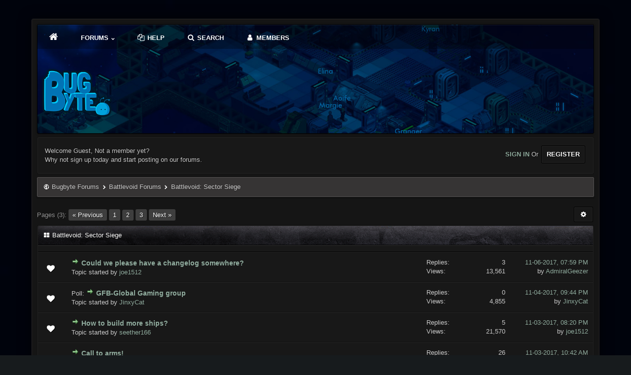

--- FILE ---
content_type: text/html; charset=UTF-8
request_url: https://bugbyte.fi/forums/forumdisplay.php?fid=12&page=2
body_size: 8783
content:
<!DOCTYPE html PUBLIC "-//W3C//DTD XHTML 1.0 Transitional//EN" "http://www.w3.org/TR/xhtml1/DTD/xhtml1-transitional.dtd"><!-- start: forumdisplay -->
<html xml:lang="en" lang="en" xmlns="http://www.w3.org/1999/xhtml">
<head>
<title>Bugbyte Forums - Battlevoid: Sector Siege </title>
<!-- start: headerinclude -->
<link rel="stylesheet" href="https://cdnjs.cloudflare.com/ajax/libs/animate.css/3.4.0/animate.min.css">
<link href='//fonts.googleapis.com/css?family=PT+Sans:400,400italic,700,700italic' rel='stylesheet' type='text/css'>
<link href='//fonts.googleapis.com/css?family=Roboto+Condensed:300italic,400italic,700italic,400,300,700' rel='stylesheet' type='text/css' />
<link rel="alternate" type="application/rss+xml" title="Latest Threads (RSS 2.0)" href="https://bugbyte.fi/forums/syndication.php" />
<link rel="alternate" type="application/atom+xml" title="Latest Threads (Atom 1.0)" href="https://bugbyte.fi/forums/syndication.php?type=atom1.0" /> 

<meta name="viewport" content="width=device-width,initial-scale=1.0" />
<meta http-equiv="Content-Type" content="text/html; charset=UTF-8" />
<meta http-equiv="Content-Script-Type" content="text/javascript" />

<script type="text/javascript" src="https://bugbyte.fi/forums/jscripts/jquery.js?ver=1821"></script>
<script type="text/javascript" src="jscripts/theme-effects.js"></script>
<script type="text/javascript" src="https://bugbyte.fi/forums/jscripts/jquery.plugins.min.js?ver=1821"></script>
<script type="text/javascript" src="https://bugbyte.fi/forums/jscripts/general.js?ver=1821"></script>
<script type="text/javascript" src="images/revo/bootstrap.min.js"></script>
<script src="images/revo/main.js" type="text/javascript"></script>
<script src="https://use.fontawesome.com/e1a6fa50c6.js"></script>
<script src="https://cdnjs.cloudflare.com/ajax/libs/wow/1.1.2/wow.min.js"></script>
<script> new WOW().init(); </script>

<link type="text/css" rel="stylesheet" href="https://bugbyte.fi/forums/cache/themes/theme6/star_ratings.css" />
<link type="text/css" rel="stylesheet" href="https://bugbyte.fi/forums/cache/themes/theme6/thread_status.css" />
<link type="text/css" rel="stylesheet" href="https://bugbyte.fi/forums/cache/themes/theme6/css3.css" />
<link type="text/css" rel="stylesheet" href="https://bugbyte.fi/forums/cache/themes/theme6/nav.css" />
<link type="text/css" rel="stylesheet" href="https://bugbyte.fi/forums/cache/themes/theme6/mediaqueries.css" />
<link type="text/css" rel="stylesheet" href="https://bugbyte.fi/forums/cache/themes/theme6/modernwood.css" />
<link type="text/css" rel="stylesheet" href="https://bugbyte.fi/forums/css.php?stylesheet%5B0%5D=80&stylesheet%5B1%5D=83&stylesheet%5B2%5D=85&stylesheet%5B3%5D=92" />


<script type="text/javascript">
$(document).ready(function() {
//create a default avatar for those without one.
if($('.header_avatar img', this).attr('src') == ''){
$('.header_avatar img').attr('src', "images/revo/default_avatar.png");
}
});
</script>	

<script type="text/javascript">
jQuery(document).ready(function() {
    var offset = 100;
    var duration = 250;
    jQuery(window).scroll(function() {
        if (jQuery(this).scrollTop() > offset) {
            jQuery(".topforum").fadeIn(duration);
        } else {
            jQuery(".topforum").fadeOut(duration);
        	}
    });
    
    jQuery('.topforum').click(function(event) {
        event.preventDefault();
        jQuery('html, body').animate({scrollTop: 0}, 600);
        	return false;
    	})
});
</script>

<script type="text/javascript">
<!--
	lang.unknown_error = "An unknown error has occurred.";

	lang.select2_match = "One result is available, press enter to select it.";
	lang.select2_matches = "{1} results are available, use up and down arrow keys to navigate.";
	lang.select2_nomatches = "No matches found";
	lang.select2_inputtooshort_single = "Please enter one or more character";
	lang.select2_inputtooshort_plural = "Please enter {1} or more characters";
	lang.select2_inputtoolong_single = "Please delete one character";
	lang.select2_inputtoolong_plural = "Please delete {1} characters";
	lang.select2_selectiontoobig_single = "You can only select one item";
	lang.select2_selectiontoobig_plural = "You can only select {1} items";
	lang.select2_loadmore = "Loading more results&hellip;";
	lang.select2_searching = "Searching&hellip;";

	var templates = {
		modal: '<div class=\"modal\">\
	<div style=\"overflow-y: auto; max-height: 400px;\">\
		<table border=\"0\" cellspacing=\"0\" cellpadding=\"5\" class=\"tborder\">\
			<tr>\
				<td class=\"thead\" colspan=\"2\"><strong>__message__</strong></td>\
			</tr>\
			<tr>\
				<td colspan=\"2\" class=\"trow1\">\
				<div style=\"text-align: center\" class=\"modal_buttons\">__buttons__</div></td>\
			</tr>\
		</table>\
	</div>\
</div>',
		modal_button: '<input type=\"submit\" class=\"button\" value=\"__title__\"/>&nbsp;'
	};

	var cookieDomain = ".bugbyte.fi";
	var cookiePath = "/forums/";
	var cookiePrefix = "";
	var cookieSecureFlag = "0";
	var deleteevent_confirm = "Are you sure you want to delete this event?";
	var removeattach_confirm = "Are you sure you want to remove the selected attachment from this post?";
	var loading_text = 'Loading. <br />Please Wait&hellip;';
	var saving_changes = 'Saving changes&hellip;';
	var use_xmlhttprequest = "1";
	var my_post_key = "a8e14f99dcf0a376bd9f74e00fedd8a1";
	var rootpath = "http://bugbyte.fi/forums";
	var imagepath = "http://bugbyte.fi/forums/images/revo";
  	var yes_confirm = "Yes";
	var no_confirm = "No";
	var MyBBEditor = null;
	var spinner_image = "http://bugbyte.fi/forums/images/revo/spinner.gif";
	var spinner = "<img src='" + spinner_image +"' alt='' />";
	var modal_zindex = 9999;
// -->
</script>
<!-- end: headerinclude -->
<!-- start: forumdisplay_rssdiscovery -->
<link rel="alternate" type="application/rss+xml" title="Latest Threads in Battlevoid: Sector Siege (RSS 2.0)" href="https://bugbyte.fi/forums/syndication.php?fid=12" />
<link rel="alternate" type="application/atom+xml" title="Latest Threads in Battlevoid: Sector Siege (Atom 1.0)" href="https://bugbyte.fi/forums/syndication.php?type=atom1.0&amp;fid=12" />
<!-- end: forumdisplay_rssdiscovery -->
<script type="text/javascript">
<!--
	lang.no_new_posts = "Forum Contains No New Posts";
	lang.click_mark_read = "Click to mark this forum as read";
	lang.inline_edit_description = "(Click and hold to edit)";
	lang.post_fetch_error = "There was an error fetching the posts.";
// -->
</script>
<!-- jeditable (jquery) -->
<script type="text/javascript" src="https://bugbyte.fi/forums/jscripts/jeditable/jeditable.min.js"></script>
<script type="text/javascript" src="https://bugbyte.fi/forums/jscripts/inline_edit.js?ver=1821"></script>
</head>
<body><script>
  (function(i,s,o,g,r,a,m){i['GoogleAnalyticsObject']=r;i[r]=i[r]||function(){
  (i[r].q=i[r].q||[]).push(arguments)},i[r].l=1*new Date();a=s.createElement(o),
  m=s.getElementsByTagName(o)[0];a.async=1;a.src=g;m.parentNode.insertBefore(a,m)
  })(window,document,'script','//www.google-analytics.com/analytics.js','ga');

  ga('create', 'UA-52249392-3', 'auto');
  ga('send', 'pageview');

</script>
<!-- start: header -->
<link rel="stylesheet" href="https://cdn.jsdelivr.net/npm/fork-awesome@1.1.7/css/fork-awesome.min.css" integrity="sha256-gsmEoJAws/Kd3CjuOQzLie5Q3yshhvmo7YNtBG7aaEY=" crossorigin="anonymous">

<div class="wow fadeInRight box topforum"><i class="fa fa-angle-double-up fa-1x"></i></div>
<br />
<div id="mainwidth">
	
	
	<div class="container">
       <div id="content">  
           <div class="wrapper">

<div class="topbar"> 	
	
	<div id='cssmenu'>
	 <ul>
    <li><a href='portal.php'><span><i style="font-size: 19px;" class="fa fa-home fa-fw"></i></span></a></li>
    <li class=' has-sub'><a href='index.php'><span> FORUMS <i style="font-size: 7px;" class="fa fa-chevron-down fa-fw"></i> </span></a>
      <ul>
            <li class="last"><a href="search.php?action=getnew"><span> New topics</span></a></li>
            <li class="last"><a href="search.php?action=getdaily"><span>Todays topics</span></a></li>
          </ul>       
    </li>
	  <li><a href="misc.php?action=help"><i style="font-size: 14px;" class="fa fa-files-o  fa-fw"></i> HELP</a></li>
    <li><a href='search.php'><span><i style="font-size: 14px;" class="fa fa-search fa-fw"></i> SEARCH</span></a></li>
    <li class='last'><a href='memberlist.php'><span><i style="font-size: 14px;" class="fa fa-user fa-fw"></i> MEMBERS</span></a></li>
	  <!--
	  <li class=' has-sub'><a href='index.php'><span> EXTRA <i style="font-size: 7px;" class="fa fa-chevron-down fa-fw"></i> </span></a>
      <ul>
            <li class="last"><a href="*"><span>Extra 1</span></a></li>
            <li class="last"><a href="*"><span>Extra 2</span></a></li>
            <li class="last"><a href="*"><span>Extra 3</span></a></li>
            <li class="last"><a href="*"><span>Extra 4</span></a></li>
            <li class="last"><a href="*"><span>Extra 4</span></a></li>
          </ul>
    </li>-->
  </ul>		
</div>	
	 <br />
 <table width="100%" cellspacing="0" cellpadding="5" border="0">
             <tr>
                <td valign="bottom"> <br />
		
              <div class="logoindex erb-image-wrapper logo"><a href="https://bugbyte.fi/forums/index.php"><img src="https://bugbyte.fi/forums/images/revo/logo.png" alt="Bugbyte Forums" /></a></div>	
					
         
                              </td>
                                 </tr>
                                   </table>
			                </div>
				<!-- start: header_welcomeblock_guest -->
<table style="color: #ccc; background: #181818; -moz-background-clip: padding; -webkit-background-clip: padding-box; -webkit-box-shadow: inset 0 0 1px 1px #262626; -moz-box-shadow: inset 0 0 1px 1px #262626; box-shadow: inset 0 0 1px 1px #262626; border: #101010 1px solid; -moz-border-radius: 3px; -webkit-border-radius: 3px; border-radius: 3px;  padding: 10px; margin-top: 6px; margin-bottom: 6px;" class="user" width="100%" cellspacing="0" cellpadding="5" border="0">
<tr>
<td valign="middle">
	
<div style="margin-top: 4px;" class="hide navh largetext white float_left">  
Welcome Guest, Not a member yet? <br />
Why not sign up today and start posting on our forums.
</div>
	
<div class="float_right">			
<div class="wow fadeInUp box">
<a href="https://bugbyte.fi/forums/member.php?action=login" onclick="$('#quick_login').modal({ fadeDuration: 250, keepelement: true }); return false;" class="largetext login"><strong> SIGN IN </strong></a> Or

<a class="button" href="https://bugbyte.fi/forums/member.php?action=register" class="register"><strong> REGISTER </strong></a>	
</div>
</div>
	
</td>
</tr>
</table>






<div class="wow fadeInDown box modal" id="quick_login" style="display: none;">
					<form method="post" action="https://bugbyte.fi/forums/member.php">
						<input name="action" type="hidden" value="do_login" />
						<input name="url" type="hidden" value="" />
						<input name="quick_login" type="hidden" value="1" />
						<input name="my_post_key" type="hidden" value="a8e14f99dcf0a376bd9f74e00fedd8a1" />
						<table width="100%" cellspacing="0" cellpadding="5" border="0" class="tborder">
							<tr>
								<td style="padding: 9px  12px;" class="thead" colspan="2"><strong>Login</strong></td>
							</tr>
							<tr>
								<td style="padding: 20px 90px;" class="trow2 remember_me">

									<strong>Username/Email:</strong><br /> 
									
									<p class="field"><input style="margin-left: -1px; padding: 9px  12px;" width="100%" placeholder="Username" name="quick_username" id="quick_login_username" type="text" value="" class="textbox initial_focus" /> <i style="margin-left: -20px;" class="fa fa-user"></i></p>
									
									<br />
									<strong>Password:</strong><br /> 
									
									<p class="field"><input style="margin-left: -1px; padding: 9px  12px;" width="100%" placeholder="Password" name="quick_password" id="quick_login_password" type="password" value="" class="textbox" /><i style="margin-left: -20px;" class="fa fa-lock"></i></p>
									
									<br /> 
									<div align="center">
									<input name="quick_remember" id="quick_login_remember" type="checkbox" value="yes" class="checkbox" checked="checked" />
									<label for="quick_login_remember"><i> Remember me</i> </label>
									<br /> <br /> 
									<a href="https://bugbyte.fi/forums/member.php?action=lostpw" class="button lost_password">Lost Password?</a>
                                    </div>
								</td>
							</tr>
							<tr>
								<td class="trow1" colspan="2">
								<div align="center"><strong><input style="font-weight: bold; padding: 6px  12px;" name="submit" type="submit" class="button" value="Login" /></strong></div>
								</td>
							</tr>
						</table>
					</form>
				</div>
				<script type="text/javascript">
					$("#quick_login input[name='url']").val($(location).attr('href'));
				</script>
<!-- end: header_welcomeblock_guest -->			   
				
				
				
				
				
				
				
				<!-- start: nav -->
<div class="navigation">
<i style="font-size: 12px;" class="fa fa-globe fa-fw"></i> <!-- start: nav_bit -->
<a href="https://bugbyte.fi/forums/index.php">Bugbyte Forums</a><!-- start: nav_sep -->
<i style="font-size: 9px;" class="fa fa-chevron-right fa-fw"></i>
<!-- end: nav_sep -->
<!-- end: nav_bit --><!-- start: nav_bit -->
<a href="forumdisplay.php?fid=4">Battlevoid Forums</a>
<!-- end: nav_bit --> <span class="hide"> <!-- start: nav_sep_active -->
<i style="font-size: 9px;" class="fa fa-chevron-right fa-fw"></i>
<!-- end: nav_sep_active --> <!-- start: nav_bit_active -->
<span class="active">Battlevoid: Sector Siege</span>
<!-- end: nav_bit_active --></span>
</div>
<!-- end: nav -->
				<br />
<!-- end: header -->


<!-- start: forumdisplay_threadlist -->
<div class="float_left"><!-- start: multipage -->
<div class="pagination">
<span class="pages">Pages (3):</span>
<!-- start: multipage_prevpage -->
<a href="forumdisplay.php?fid=12" class="pagination_previous">&laquo; Previous</a>
<!-- end: multipage_prevpage --><!-- start: multipage_page -->
<a href="forumdisplay.php?fid=12" class="pagination_page">1</a>
<!-- end: multipage_page --><!-- start: multipage_page_current -->
 <span class="pagination_current">2</span>
<!-- end: multipage_page_current --><!-- start: multipage_page -->
<a href="forumdisplay.php?fid=12&amp;page=3" class="pagination_page">3</a>
<!-- end: multipage_page --><!-- start: multipage_nextpage -->
<a href="forumdisplay.php?fid=12&amp;page=3" class="pagination_next">Next &raquo;</a>
<!-- end: multipage_nextpage -->
</div>
<!-- end: multipage --></div>
<div class="float_right">
	
<span class="dropdown">
	<a class="button" data-toggle="dropdown" href="#"> <i style="font-size: 13px;" class="fa fa-cog fa-fw"></i></a>
<ul class="dropdown-menu bullet pull-right notification  animated fadeIn" role="menu" aria-labelledby="dLabel">	  
	
<li role="presentation"><a href="misc.php?action=markread&amp;fid=12"><i style="font-size: 12px;" class="fa fa-check fa-fw"></i> Mark all forums read </a></li>
	
<li role="presentation"><a href="usercp2.php?action=addsubscription&amp;type=forum&amp;fid=12&amp;my_post_key=a8e14f99dcf0a376bd9f74e00fedd8a1"> <i style="font-size: 12px;" class="fa fa-bookmark-o fa-fw"></i> Subscribe to this forum </a></li>
 </ul>
	</a>		
</span>	



</div>

<table border="0" colspan="7" cellspacing="0" cellpadding="5" class="tborder2 clear">
	<tr>
		<td class="thead" colspan="7">
		
			<i style="font-size: 12px;" class="fa fa-th-large fa-fw"></i>  <span class="largetext">Battlevoid: Sector Siege</span>
			
		</td>
	</tr>
<tr>
		<td class="tcat" colspan="7">

<span style="margin-right: 4px;" class="smalltext float_right">

</span>
			
	</td>
	</tr>
	
	
	<!-- start: forumdisplay_thread -->
<tr class="inline_row">
	<td align="center" class="trow1 forumdisplay_regular" width="2%"><span class="thread_status newhotfolder" title="New posts. Hot thread."></span></td>
	<td align="center" class="trow1 forumdisplay_regular" width="2%"></td>
	<td class="trow1 forumdisplay_regular tpreview">
		<div>
			   <span> <!-- start: forumdisplay_thread_gotounread -->
<a href="showthread.php?tid=404&amp;action=newpost"><img src="https://bugbyte.fi/forums/images/revo/jump.png" alt="Go to first unread post" title="Go to first unread post" /></a> 
<!-- end: forumdisplay_thread_gotounread -->
				  <span class=" subject_new" id="tid_404">
					  <a style="font-size:14px;" href="showthread.php?tid=404">Could we please have a changelog somewhere?</a>
				    </span> 
				   
	 	  <div class="author smalltext">Topic started by <a href="https://bugbyte.fi/forums/member.php?action=profile&amp;uid=1572">joe1512</a>   <span class="float_right"></span></div>
				   
	   <span class="fdleft float_left">
		 Replies: <a onclick="MyBB.whoPosted(404); return false;">3</a> 
	   </span>  	    
		</div>
	</td>
		
	<td align="left" class="trow1 forumdisplay_regular hide navh" width="1%">		
	 		
	</td>
	
	<td align="left" class="trow1 forumdisplay_regular hide navh" width="16%">
	 <span class="float_left">Replies:</span>   
	   <span class="float_right">
		   <a onclick="MyBB.whoPosted(404); return false;">3</a>
	   </span>    <br />
		<span class="float_left">Views:</span>   <span class="float_right">13,561</span> 
	</td>
	
	<td class="trow1 forumdisplay_regular last_post_thread hide navh" style="white-space: nowrap; text-align: right;" width="15%">
		<span class="lastpost smalltext"><a href="showthread.php?tid=404&amp;action=lastpost">11-06-2017, 07:59 PM </a><br />
		by <a href="https://bugbyte.fi/forums/member.php?action=profile&amp;uid=4">AdmiralGeezer</a></span>
	</td>

</tr>
<!-- end: forumdisplay_thread --><!-- start: forumdisplay_thread -->
<tr class="inline_row">
	<td align="center" class="trow2 forumdisplay_regular" width="2%"><span class="thread_status newhotfolder" title="New posts. Hot thread."></span></td>
	<td align="center" class="trow2 forumdisplay_regular" width="2%"></td>
	<td class="trow2 forumdisplay_regular tpreview">
		<div>
			   <span>Poll: <!-- start: forumdisplay_thread_gotounread -->
<a href="showthread.php?tid=403&amp;action=newpost"><img src="https://bugbyte.fi/forums/images/revo/jump.png" alt="Go to first unread post" title="Go to first unread post" /></a> 
<!-- end: forumdisplay_thread_gotounread -->
				  <span class=" subject_new" id="tid_403">
					  <a style="font-size:14px;" href="showthread.php?tid=403">GFB-Global Gaming group</a>
				    </span> 
				   
	 	  <div class="author smalltext">Topic started by <a href="https://bugbyte.fi/forums/member.php?action=profile&amp;uid=4525">JinxyCat</a>   <span class="float_right"></span></div>
				   
	   <span class="fdleft float_left">
		 Replies: <a onclick="MyBB.whoPosted(403); return false;">0</a> 
	   </span>  	    
		</div>
	</td>
		
	<td align="left" class="trow2 forumdisplay_regular hide navh" width="1%">		
	 		
	</td>
	
	<td align="left" class="trow2 forumdisplay_regular hide navh" width="16%">
	 <span class="float_left">Replies:</span>   
	   <span class="float_right">
		   <a onclick="MyBB.whoPosted(403); return false;">0</a>
	   </span>    <br />
		<span class="float_left">Views:</span>   <span class="float_right">4,855</span> 
	</td>
	
	<td class="trow2 forumdisplay_regular last_post_thread hide navh" style="white-space: nowrap; text-align: right;" width="15%">
		<span class="lastpost smalltext"><a href="showthread.php?tid=403&amp;action=lastpost">11-04-2017, 09:44 PM </a><br />
		by <a href="https://bugbyte.fi/forums/member.php?action=profile&amp;uid=4525">JinxyCat</a></span>
	</td>

</tr>
<!-- end: forumdisplay_thread --><!-- start: forumdisplay_thread -->
<tr class="inline_row">
	<td align="center" class="trow1 forumdisplay_regular" width="2%"><span class="thread_status newhotfolder" title="New posts. Hot thread."></span></td>
	<td align="center" class="trow1 forumdisplay_regular" width="2%"></td>
	<td class="trow1 forumdisplay_regular tpreview">
		<div>
			   <span> <!-- start: forumdisplay_thread_gotounread -->
<a href="showthread.php?tid=377&amp;action=newpost"><img src="https://bugbyte.fi/forums/images/revo/jump.png" alt="Go to first unread post" title="Go to first unread post" /></a> 
<!-- end: forumdisplay_thread_gotounread -->
				  <span class=" subject_new" id="tid_377">
					  <a style="font-size:14px;" href="showthread.php?tid=377">How to build more ships?</a>
				    </span> 
				   
	 	  <div class="author smalltext">Topic started by <a href="https://bugbyte.fi/forums/member.php?action=profile&amp;uid=4497">seether166</a>   <span class="float_right"></span></div>
				   
	   <span class="fdleft float_left">
		 Replies: <a onclick="MyBB.whoPosted(377); return false;">5</a> 
	   </span>  	    
		</div>
	</td>
		
	<td align="left" class="trow1 forumdisplay_regular hide navh" width="1%">		
	 		
	</td>
	
	<td align="left" class="trow1 forumdisplay_regular hide navh" width="16%">
	 <span class="float_left">Replies:</span>   
	   <span class="float_right">
		   <a onclick="MyBB.whoPosted(377); return false;">5</a>
	   </span>    <br />
		<span class="float_left">Views:</span>   <span class="float_right">21,570</span> 
	</td>
	
	<td class="trow1 forumdisplay_regular last_post_thread hide navh" style="white-space: nowrap; text-align: right;" width="15%">
		<span class="lastpost smalltext"><a href="showthread.php?tid=377&amp;action=lastpost">11-03-2017, 08:20 PM </a><br />
		by <a href="https://bugbyte.fi/forums/member.php?action=profile&amp;uid=1572">joe1512</a></span>
	</td>

</tr>
<!-- end: forumdisplay_thread --><!-- start: forumdisplay_thread -->
<tr class="inline_row">
	<td align="center" class="trow2 forumdisplay_regular" width="2%"><span class="thread_status newhotfolder" title="New posts. Hot thread."></span></td>
	<td align="center" class="trow2 forumdisplay_regular" width="2%"></td>
	<td class="trow2 forumdisplay_regular tpreview">
		<div>
			   <span> <!-- start: forumdisplay_thread_gotounread -->
<a href="showthread.php?tid=368&amp;action=newpost"><img src="https://bugbyte.fi/forums/images/revo/jump.png" alt="Go to first unread post" title="Go to first unread post" /></a> 
<!-- end: forumdisplay_thread_gotounread -->
				  <span class=" subject_new" id="tid_368">
					  <a style="font-size:14px;" href="showthread.php?tid=368">Call to arms!</a>
				    </span> 
				   
	 	  <div class="author smalltext">Topic started by <a href="https://bugbyte.fi/forums/member.php?action=profile&amp;uid=4">AdmiralGeezer</a>   <span class="float_right"><!-- start: forumdisplay_thread_multipage -->
   <span class="pagination2 smalltext">  <!-- start: forumdisplay_thread_multipage_page -->
<a href="showthread.php?tid=368">1</a> 
<!-- end: forumdisplay_thread_multipage_page --><!-- start: forumdisplay_thread_multipage_page -->
<a href="showthread.php?tid=368&amp;page=2">2</a> 
<!-- end: forumdisplay_thread_multipage_page --><!-- start: forumdisplay_thread_multipage_page -->
<a href="showthread.php?tid=368&amp;page=3">3</a> 
<!-- end: forumdisplay_thread_multipage_page --></span>
<!-- end: forumdisplay_thread_multipage --></span></div>
				   
	   <span class="fdleft float_left">
		 Replies: <a onclick="MyBB.whoPosted(368); return false;">26</a> 
	   </span>  	    
		</div>
	</td>
		
	<td align="left" class="trow2 forumdisplay_regular hide navh" width="1%">		
	 		
	</td>
	
	<td align="left" class="trow2 forumdisplay_regular hide navh" width="16%">
	 <span class="float_left">Replies:</span>   
	   <span class="float_right">
		   <a onclick="MyBB.whoPosted(368); return false;">26</a>
	   </span>    <br />
		<span class="float_left">Views:</span>   <span class="float_right">102,758</span> 
	</td>
	
	<td class="trow2 forumdisplay_regular last_post_thread hide navh" style="white-space: nowrap; text-align: right;" width="15%">
		<span class="lastpost smalltext"><a href="showthread.php?tid=368&amp;action=lastpost">11-03-2017, 10:42 AM </a><br />
		by <a href="https://bugbyte.fi/forums/member.php?action=profile&amp;uid=2240">Perq</a></span>
	</td>

</tr>
<!-- end: forumdisplay_thread --><!-- start: forumdisplay_thread -->
<tr class="inline_row">
	<td align="center" class="trow1 forumdisplay_regular" width="2%"><span class="thread_status newhotfolder" title="New posts. Hot thread."></span></td>
	<td align="center" class="trow1 forumdisplay_regular" width="2%"></td>
	<td class="trow1 forumdisplay_regular tpreview">
		<div>
			   <span> <!-- start: forumdisplay_thread_gotounread -->
<a href="showthread.php?tid=397&amp;action=newpost"><img src="https://bugbyte.fi/forums/images/revo/jump.png" alt="Go to first unread post" title="Go to first unread post" /></a> 
<!-- end: forumdisplay_thread_gotounread -->
				  <span class=" subject_new" id="tid_397">
					  <a style="font-size:14px;" href="showthread.php?tid=397">Questions !</a>
				    </span> 
				   
	 	  <div class="author smalltext">Topic started by <a href="https://bugbyte.fi/forums/member.php?action=profile&amp;uid=4111">Dorjan</a>   <span class="float_right"></span></div>
				   
	   <span class="fdleft float_left">
		 Replies: <a onclick="MyBB.whoPosted(397); return false;">6</a> 
	   </span>  	    
		</div>
	</td>
		
	<td align="left" class="trow1 forumdisplay_regular hide navh" width="1%">		
	 		
	</td>
	
	<td align="left" class="trow1 forumdisplay_regular hide navh" width="16%">
	 <span class="float_left">Replies:</span>   
	   <span class="float_right">
		   <a onclick="MyBB.whoPosted(397); return false;">6</a>
	   </span>    <br />
		<span class="float_left">Views:</span>   <span class="float_right">20,544</span> 
	</td>
	
	<td class="trow1 forumdisplay_regular last_post_thread hide navh" style="white-space: nowrap; text-align: right;" width="15%">
		<span class="lastpost smalltext"><a href="showthread.php?tid=397&amp;action=lastpost">11-02-2017, 12:06 AM </a><br />
		by <a href="https://bugbyte.fi/forums/member.php?action=profile&amp;uid=4520">Fear</a></span>
	</td>

</tr>
<!-- end: forumdisplay_thread --><!-- start: forumdisplay_thread -->
<tr class="inline_row">
	<td align="center" class="trow2 forumdisplay_regular" width="2%"><span class="thread_status newhotfolder" title="New posts. Hot thread."></span></td>
	<td align="center" class="trow2 forumdisplay_regular" width="2%"></td>
	<td class="trow2 forumdisplay_regular tpreview">
		<div>
			   <span> <!-- start: forumdisplay_thread_gotounread -->
<a href="showthread.php?tid=399&amp;action=newpost"><img src="https://bugbyte.fi/forums/images/revo/jump.png" alt="Go to first unread post" title="Go to first unread post" /></a> 
<!-- end: forumdisplay_thread_gotounread -->
				  <span class=" subject_new" id="tid_399">
					  <a style="font-size:14px;" href="showthread.php?tid=399">Weapon damage output</a>
				    </span> 
				   
	 	  <div class="author smalltext">Topic started by <a href="https://bugbyte.fi/forums/member.php?action=profile&amp;uid=4518">Itchy</a>   <span class="float_right"></span></div>
				   
	   <span class="fdleft float_left">
		 Replies: <a onclick="MyBB.whoPosted(399); return false;">4</a> 
	   </span>  	    
		</div>
	</td>
		
	<td align="left" class="trow2 forumdisplay_regular hide navh" width="1%">		
	 		
	</td>
	
	<td align="left" class="trow2 forumdisplay_regular hide navh" width="16%">
	 <span class="float_left">Replies:</span>   
	   <span class="float_right">
		   <a onclick="MyBB.whoPosted(399); return false;">4</a>
	   </span>    <br />
		<span class="float_left">Views:</span>   <span class="float_right">17,676</span> 
	</td>
	
	<td class="trow2 forumdisplay_regular last_post_thread hide navh" style="white-space: nowrap; text-align: right;" width="15%">
		<span class="lastpost smalltext"><a href="showthread.php?tid=399&amp;action=lastpost">11-01-2017, 07:52 PM </a><br />
		by <a href="https://bugbyte.fi/forums/member.php?action=profile&amp;uid=1572">joe1512</a></span>
	</td>

</tr>
<!-- end: forumdisplay_thread --><!-- start: forumdisplay_thread -->
<tr class="inline_row">
	<td align="center" class="trow1 forumdisplay_regular" width="2%"><span class="thread_status newhotfolder" title="New posts. Hot thread."></span></td>
	<td align="center" class="trow1 forumdisplay_regular" width="2%"></td>
	<td class="trow1 forumdisplay_regular tpreview">
		<div>
			   <span> <!-- start: forumdisplay_thread_gotounread -->
<a href="showthread.php?tid=396&amp;action=newpost"><img src="https://bugbyte.fi/forums/images/revo/jump.png" alt="Go to first unread post" title="Go to first unread post" /></a> 
<!-- end: forumdisplay_thread_gotounread -->
				  <span class=" subject_new" id="tid_396">
					  <a style="font-size:14px;" href="showthread.php?tid=396">Linux version...</a>
				    </span> 
				   
	 	  <div class="author smalltext">Topic started by <a href="https://bugbyte.fi/forums/member.php?action=profile&amp;uid=182">anttikoo</a>   <span class="float_right"></span></div>
				   
	   <span class="fdleft float_left">
		 Replies: <a onclick="MyBB.whoPosted(396); return false;">6</a> 
	   </span>  	    
		</div>
	</td>
		
	<td align="left" class="trow1 forumdisplay_regular hide navh" width="1%">		
	 		
	</td>
	
	<td align="left" class="trow1 forumdisplay_regular hide navh" width="16%">
	 <span class="float_left">Replies:</span>   
	   <span class="float_right">
		   <a onclick="MyBB.whoPosted(396); return false;">6</a>
	   </span>    <br />
		<span class="float_left">Views:</span>   <span class="float_right">19,167</span> 
	</td>
	
	<td class="trow1 forumdisplay_regular last_post_thread hide navh" style="white-space: nowrap; text-align: right;" width="15%">
		<span class="lastpost smalltext"><a href="showthread.php?tid=396&amp;action=lastpost">10-31-2017, 11:21 AM </a><br />
		by <a href="https://bugbyte.fi/forums/member.php?action=profile&amp;uid=182">anttikoo</a></span>
	</td>

</tr>
<!-- end: forumdisplay_thread --><!-- start: forumdisplay_thread -->
<tr class="inline_row">
	<td align="center" class="trow2 forumdisplay_regular" width="2%"><span class="thread_status newhotfolder" title="New posts. Hot thread."></span></td>
	<td align="center" class="trow2 forumdisplay_regular" width="2%"></td>
	<td class="trow2 forumdisplay_regular tpreview">
		<div>
			   <span> <!-- start: forumdisplay_thread_gotounread -->
<a href="showthread.php?tid=385&amp;action=newpost"><img src="https://bugbyte.fi/forums/images/revo/jump.png" alt="Go to first unread post" title="Go to first unread post" /></a> 
<!-- end: forumdisplay_thread_gotounread -->
				  <span class=" subject_new" id="tid_385">
					  <a style="font-size:14px;" href="showthread.php?tid=385">Note 8 Stylus issue</a>
				    </span> 
				   
	 	  <div class="author smalltext">Topic started by <a href="https://bugbyte.fi/forums/member.php?action=profile&amp;uid=4506">lesdeste</a>   <span class="float_right"></span></div>
				   
	   <span class="fdleft float_left">
		 Replies: <a onclick="MyBB.whoPosted(385); return false;">2</a> 
	   </span>  	    
		</div>
	</td>
		
	<td align="left" class="trow2 forumdisplay_regular hide navh" width="1%">		
	 		
	</td>
	
	<td align="left" class="trow2 forumdisplay_regular hide navh" width="16%">
	 <span class="float_left">Replies:</span>   
	   <span class="float_right">
		   <a onclick="MyBB.whoPosted(385); return false;">2</a>
	   </span>    <br />
		<span class="float_left">Views:</span>   <span class="float_right">8,894</span> 
	</td>
	
	<td class="trow2 forumdisplay_regular last_post_thread hide navh" style="white-space: nowrap; text-align: right;" width="15%">
		<span class="lastpost smalltext"><a href="showthread.php?tid=385&amp;action=lastpost">10-31-2017, 08:14 AM </a><br />
		by <a href="https://bugbyte.fi/forums/member.php?action=profile&amp;uid=4">AdmiralGeezer</a></span>
	</td>

</tr>
<!-- end: forumdisplay_thread --><!-- start: forumdisplay_thread -->
<tr class="inline_row">
	<td align="center" class="trow1 forumdisplay_regular" width="2%"><span class="thread_status newhotfolder" title="New posts. Hot thread."></span></td>
	<td align="center" class="trow1 forumdisplay_regular" width="2%"></td>
	<td class="trow1 forumdisplay_regular tpreview">
		<div>
			   <span> <!-- start: forumdisplay_thread_gotounread -->
<a href="showthread.php?tid=398&amp;action=newpost"><img src="https://bugbyte.fi/forums/images/revo/jump.png" alt="Go to first unread post" title="Go to first unread post" /></a> 
<!-- end: forumdisplay_thread_gotounread -->
				  <span class=" subject_new" id="tid_398">
					  <a style="font-size:14px;" href="showthread.php?tid=398">youtube coverage</a>
				    </span> 
				   
	 	  <div class="author smalltext">Topic started by <a href="https://bugbyte.fi/forums/member.php?action=profile&amp;uid=1197">warpfire</a>   <span class="float_right"></span></div>
				   
	   <span class="fdleft float_left">
		 Replies: <a onclick="MyBB.whoPosted(398); return false;">1</a> 
	   </span>  	    
		</div>
	</td>
		
	<td align="left" class="trow1 forumdisplay_regular hide navh" width="1%">		
	 		
	</td>
	
	<td align="left" class="trow1 forumdisplay_regular hide navh" width="16%">
	 <span class="float_left">Replies:</span>   
	   <span class="float_right">
		   <a onclick="MyBB.whoPosted(398); return false;">1</a>
	   </span>    <br />
		<span class="float_left">Views:</span>   <span class="float_right">6,984</span> 
	</td>
	
	<td class="trow1 forumdisplay_regular last_post_thread hide navh" style="white-space: nowrap; text-align: right;" width="15%">
		<span class="lastpost smalltext"><a href="showthread.php?tid=398&amp;action=lastpost">10-31-2017, 08:02 AM </a><br />
		by <a href="https://bugbyte.fi/forums/member.php?action=profile&amp;uid=4">AdmiralGeezer</a></span>
	</td>

</tr>
<!-- end: forumdisplay_thread --><!-- start: forumdisplay_thread -->
<tr class="inline_row">
	<td align="center" class="trow2 forumdisplay_regular" width="2%"><span class="thread_status newhotfolder" title="New posts. Hot thread."></span></td>
	<td align="center" class="trow2 forumdisplay_regular" width="2%"></td>
	<td class="trow2 forumdisplay_regular tpreview">
		<div>
			   <span> <!-- start: forumdisplay_thread_gotounread -->
<a href="showthread.php?tid=371&amp;action=newpost"><img src="https://bugbyte.fi/forums/images/revo/jump.png" alt="Go to first unread post" title="Go to first unread post" /></a> 
<!-- end: forumdisplay_thread_gotounread -->
				  <span class=" subject_new" id="tid_371">
					  <a style="font-size:14px;" href="showthread.php?tid=371">Sector Siege release day thread!</a>
				    </span> 
				   
	 	  <div class="author smalltext">Topic started by <a href="https://bugbyte.fi/forums/member.php?action=profile&amp;uid=4">AdmiralGeezer</a>   <span class="float_right"><!-- start: forumdisplay_thread_multipage -->
   <span class="pagination2 smalltext">  <!-- start: forumdisplay_thread_multipage_page -->
<a href="showthread.php?tid=371">1</a> 
<!-- end: forumdisplay_thread_multipage_page --><!-- start: forumdisplay_thread_multipage_page -->
<a href="showthread.php?tid=371&amp;page=2">2</a> 
<!-- end: forumdisplay_thread_multipage_page --><!-- start: forumdisplay_thread_multipage_page -->
<a href="showthread.php?tid=371&amp;page=3">3</a> 
<!-- end: forumdisplay_thread_multipage_page --></span>
<!-- end: forumdisplay_thread_multipage --></span></div>
				   
	   <span class="fdleft float_left">
		 Replies: <a onclick="MyBB.whoPosted(371); return false;">27</a> 
	   </span>  	    
		</div>
	</td>
		
	<td align="left" class="trow2 forumdisplay_regular hide navh" width="1%">		
	 		
	</td>
	
	<td align="left" class="trow2 forumdisplay_regular hide navh" width="16%">
	 <span class="float_left">Replies:</span>   
	   <span class="float_right">
		   <a onclick="MyBB.whoPosted(371); return false;">27</a>
	   </span>    <br />
		<span class="float_left">Views:</span>   <span class="float_right">87,821</span> 
	</td>
	
	<td class="trow2 forumdisplay_regular last_post_thread hide navh" style="white-space: nowrap; text-align: right;" width="15%">
		<span class="lastpost smalltext"><a href="showthread.php?tid=371&amp;action=lastpost">10-30-2017, 03:47 PM </a><br />
		by <a href="https://bugbyte.fi/forums/member.php?action=profile&amp;uid=1572">joe1512</a></span>
	</td>

</tr>
<!-- end: forumdisplay_thread --><!-- start: forumdisplay_thread -->
<tr class="inline_row">
	<td align="center" class="trow1 forumdisplay_regular" width="2%"><span class="thread_status newhotfolder" title="New posts. Hot thread."></span></td>
	<td align="center" class="trow1 forumdisplay_regular" width="2%"></td>
	<td class="trow1 forumdisplay_regular tpreview">
		<div>
			   <span> <!-- start: forumdisplay_thread_gotounread -->
<a href="showthread.php?tid=389&amp;action=newpost"><img src="https://bugbyte.fi/forums/images/revo/jump.png" alt="Go to first unread post" title="Go to first unread post" /></a> 
<!-- end: forumdisplay_thread_gotounread -->
				  <span class=" subject_new" id="tid_389">
					  <a style="font-size:14px;" href="showthread.php?tid=389">Shield TV issues</a>
				    </span> 
				   
	 	  <div class="author smalltext">Topic started by <a href="https://bugbyte.fi/forums/member.php?action=profile&amp;uid=4510">Zebadie</a>   <span class="float_right"></span></div>
				   
	   <span class="fdleft float_left">
		 Replies: <a onclick="MyBB.whoPosted(389); return false;">3</a> 
	   </span>  	    
		</div>
	</td>
		
	<td align="left" class="trow1 forumdisplay_regular hide navh" width="1%">		
	 		
	</td>
	
	<td align="left" class="trow1 forumdisplay_regular hide navh" width="16%">
	 <span class="float_left">Replies:</span>   
	   <span class="float_right">
		   <a onclick="MyBB.whoPosted(389); return false;">3</a>
	   </span>    <br />
		<span class="float_left">Views:</span>   <span class="float_right">11,665</span> 
	</td>
	
	<td class="trow1 forumdisplay_regular last_post_thread hide navh" style="white-space: nowrap; text-align: right;" width="15%">
		<span class="lastpost smalltext"><a href="showthread.php?tid=389&amp;action=lastpost">10-30-2017, 07:48 AM </a><br />
		by <a href="https://bugbyte.fi/forums/member.php?action=profile&amp;uid=4">AdmiralGeezer</a></span>
	</td>

</tr>
<!-- end: forumdisplay_thread --><!-- start: forumdisplay_thread -->
<tr class="inline_row">
	<td align="center" class="trow2 forumdisplay_regular" width="2%"><span class="thread_status newhotfolder" title="New posts. Hot thread."></span></td>
	<td align="center" class="trow2 forumdisplay_regular" width="2%"></td>
	<td class="trow2 forumdisplay_regular tpreview">
		<div>
			   <span> <!-- start: forumdisplay_thread_gotounread -->
<a href="showthread.php?tid=382&amp;action=newpost"><img src="https://bugbyte.fi/forums/images/revo/jump.png" alt="Go to first unread post" title="Go to first unread post" /></a> 
<!-- end: forumdisplay_thread_gotounread -->
				  <span class=" subject_new" id="tid_382">
					  <a style="font-size:14px;" href="showthread.php?tid=382">Building More Marines</a>
				    </span> 
				   
	 	  <div class="author smalltext">Topic started by <a href="https://bugbyte.fi/forums/member.php?action=profile&amp;uid=4501">Diakonosaur</a>   <span class="float_right"></span></div>
				   
	   <span class="fdleft float_left">
		 Replies: <a onclick="MyBB.whoPosted(382); return false;">3</a> 
	   </span>  	    
		</div>
	</td>
		
	<td align="left" class="trow2 forumdisplay_regular hide navh" width="1%">		
	 		
	</td>
	
	<td align="left" class="trow2 forumdisplay_regular hide navh" width="16%">
	 <span class="float_left">Replies:</span>   
	   <span class="float_right">
		   <a onclick="MyBB.whoPosted(382); return false;">3</a>
	   </span>    <br />
		<span class="float_left">Views:</span>   <span class="float_right">13,188</span> 
	</td>
	
	<td class="trow2 forumdisplay_regular last_post_thread hide navh" style="white-space: nowrap; text-align: right;" width="15%">
		<span class="lastpost smalltext"><a href="showthread.php?tid=382&amp;action=lastpost">10-29-2017, 12:31 PM </a><br />
		by <a href="https://bugbyte.fi/forums/member.php?action=profile&amp;uid=4">AdmiralGeezer</a></span>
	</td>

</tr>
<!-- end: forumdisplay_thread --><!-- start: forumdisplay_thread -->
<tr class="inline_row">
	<td align="center" class="trow1 forumdisplay_regular" width="2%"><span class="thread_status newhotfolder" title="New posts. Hot thread."></span></td>
	<td align="center" class="trow1 forumdisplay_regular" width="2%"></td>
	<td class="trow1 forumdisplay_regular tpreview">
		<div>
			   <span> <!-- start: forumdisplay_thread_gotounread -->
<a href="showthread.php?tid=386&amp;action=newpost"><img src="https://bugbyte.fi/forums/images/revo/jump.png" alt="Go to first unread post" title="Go to first unread post" /></a> 
<!-- end: forumdisplay_thread_gotounread -->
				  <span class=" subject_new" id="tid_386">
					  <a style="font-size:14px;" href="showthread.php?tid=386">Quick question about defense (waves)</a>
				    </span> 
				   
	 	  <div class="author smalltext">Topic started by <a href="https://bugbyte.fi/forums/member.php?action=profile&amp;uid=4499">KingAero</a>   <span class="float_right"></span></div>
				   
	   <span class="fdleft float_left">
		 Replies: <a onclick="MyBB.whoPosted(386); return false;">2</a> 
	   </span>  	    
		</div>
	</td>
		
	<td align="left" class="trow1 forumdisplay_regular hide navh" width="1%">		
	 		
	</td>
	
	<td align="left" class="trow1 forumdisplay_regular hide navh" width="16%">
	 <span class="float_left">Replies:</span>   
	   <span class="float_right">
		   <a onclick="MyBB.whoPosted(386); return false;">2</a>
	   </span>    <br />
		<span class="float_left">Views:</span>   <span class="float_right">9,944</span> 
	</td>
	
	<td class="trow1 forumdisplay_regular last_post_thread hide navh" style="white-space: nowrap; text-align: right;" width="15%">
		<span class="lastpost smalltext"><a href="showthread.php?tid=386&amp;action=lastpost">10-27-2017, 03:58 PM </a><br />
		by <a href="https://bugbyte.fi/forums/member.php?action=profile&amp;uid=4499">KingAero</a></span>
	</td>

</tr>
<!-- end: forumdisplay_thread --><!-- start: forumdisplay_thread -->
<tr class="inline_row">
	<td align="center" class="trow2 forumdisplay_regular" width="2%"><span class="thread_status newhotfolder" title="New posts. Hot thread."></span></td>
	<td align="center" class="trow2 forumdisplay_regular" width="2%"></td>
	<td class="trow2 forumdisplay_regular tpreview">
		<div>
			   <span> <!-- start: forumdisplay_thread_gotounread -->
<a href="showthread.php?tid=379&amp;action=newpost"><img src="https://bugbyte.fi/forums/images/revo/jump.png" alt="Go to first unread post" title="Go to first unread post" /></a> 
<!-- end: forumdisplay_thread_gotounread -->
				  <span class=" subject_new" id="tid_379">
					  <a style="font-size:14px;" href="showthread.php?tid=379">Formationssystem</a>
				    </span> 
				   
	 	  <div class="author smalltext">Topic started by <a href="https://bugbyte.fi/forums/member.php?action=profile&amp;uid=4498">z3r0cks</a>   <span class="float_right"></span></div>
				   
	   <span class="fdleft float_left">
		 Replies: <a onclick="MyBB.whoPosted(379); return false;">3</a> 
	   </span>  	    
		</div>
	</td>
		
	<td align="left" class="trow2 forumdisplay_regular hide navh" width="1%">		
	 		
	</td>
	
	<td align="left" class="trow2 forumdisplay_regular hide navh" width="16%">
	 <span class="float_left">Replies:</span>   
	   <span class="float_right">
		   <a onclick="MyBB.whoPosted(379); return false;">3</a>
	   </span>    <br />
		<span class="float_left">Views:</span>   <span class="float_right">15,172</span> 
	</td>
	
	<td class="trow2 forumdisplay_regular last_post_thread hide navh" style="white-space: nowrap; text-align: right;" width="15%">
		<span class="lastpost smalltext"><a href="showthread.php?tid=379&amp;action=lastpost">10-27-2017, 01:27 PM </a><br />
		by <a href="https://bugbyte.fi/forums/member.php?action=profile&amp;uid=4">AdmiralGeezer</a></span>
	</td>

</tr>
<!-- end: forumdisplay_thread --><!-- start: forumdisplay_thread -->
<tr class="inline_row">
	<td align="center" class="trow1 forumdisplay_regular" width="2%"><span class="thread_status newhotfolder" title="New posts. Hot thread."></span></td>
	<td align="center" class="trow1 forumdisplay_regular" width="2%"></td>
	<td class="trow1 forumdisplay_regular tpreview">
		<div>
			   <span> <!-- start: forumdisplay_thread_gotounread -->
<a href="showthread.php?tid=378&amp;action=newpost"><img src="https://bugbyte.fi/forums/images/revo/jump.png" alt="Go to first unread post" title="Go to first unread post" /></a> 
<!-- end: forumdisplay_thread_gotounread -->
				  <span class=" subject_new" id="tid_378">
					  <a style="font-size:14px;" href="showthread.php?tid=378">Officially #2 on the Top Paid Strategy chart for Google Play!</a>
				    </span> 
				   
	 	  <div class="author smalltext">Topic started by <a href="https://bugbyte.fi/forums/member.php?action=profile&amp;uid=1540">Hurikane211</a>   <span class="float_right"></span></div>
				   
	   <span class="fdleft float_left">
		 Replies: <a onclick="MyBB.whoPosted(378); return false;">3</a> 
	   </span>  	    
		</div>
	</td>
		
	<td align="left" class="trow1 forumdisplay_regular hide navh" width="1%">		
	 		
	</td>
	
	<td align="left" class="trow1 forumdisplay_regular hide navh" width="16%">
	 <span class="float_left">Replies:</span>   
	   <span class="float_right">
		   <a onclick="MyBB.whoPosted(378); return false;">3</a>
	   </span>    <br />
		<span class="float_left">Views:</span>   <span class="float_right">11,490</span> 
	</td>
	
	<td class="trow1 forumdisplay_regular last_post_thread hide navh" style="white-space: nowrap; text-align: right;" width="15%">
		<span class="lastpost smalltext"><a href="showthread.php?tid=378&amp;action=lastpost">10-27-2017, 12:35 AM </a><br />
		by <a href="https://bugbyte.fi/forums/member.php?action=profile&amp;uid=4499">KingAero</a></span>
	</td>

</tr>
<!-- end: forumdisplay_thread --><!-- start: forumdisplay_thread -->
<tr class="inline_row">
	<td align="center" class="trow2 forumdisplay_regular" width="2%"><span class="thread_status newhotfolder" title="New posts. Hot thread."></span></td>
	<td align="center" class="trow2 forumdisplay_regular" width="2%"></td>
	<td class="trow2 forumdisplay_regular tpreview">
		<div>
			   <span> <!-- start: forumdisplay_thread_gotounread -->
<a href="showthread.php?tid=374&amp;action=newpost"><img src="https://bugbyte.fi/forums/images/revo/jump.png" alt="Go to first unread post" title="Go to first unread post" /></a> 
<!-- end: forumdisplay_thread_gotounread -->
				  <span class=" subject_new" id="tid_374">
					  <a style="font-size:14px;" href="showthread.php?tid=374">My First 2 hours of Sector Siege</a>
				    </span> 
				   
	 	  <div class="author smalltext">Topic started by <a href="https://bugbyte.fi/forums/member.php?action=profile&amp;uid=1577">Broken Othello</a>   <span class="float_right"></span></div>
				   
	   <span class="fdleft float_left">
		 Replies: <a onclick="MyBB.whoPosted(374); return false;">5</a> 
	   </span>  	    
		</div>
	</td>
		
	<td align="left" class="trow2 forumdisplay_regular hide navh" width="1%">		
	 		
	</td>
	
	<td align="left" class="trow2 forumdisplay_regular hide navh" width="16%">
	 <span class="float_left">Replies:</span>   
	   <span class="float_right">
		   <a onclick="MyBB.whoPosted(374); return false;">5</a>
	   </span>    <br />
		<span class="float_left">Views:</span>   <span class="float_right">15,893</span> 
	</td>
	
	<td class="trow2 forumdisplay_regular last_post_thread hide navh" style="white-space: nowrap; text-align: right;" width="15%">
		<span class="lastpost smalltext"><a href="showthread.php?tid=374&amp;action=lastpost">10-26-2017, 10:15 PM </a><br />
		by <a href="https://bugbyte.fi/forums/member.php?action=profile&amp;uid=4499">KingAero</a></span>
	</td>

</tr>
<!-- end: forumdisplay_thread --><!-- start: forumdisplay_thread -->
<tr class="inline_row">
	<td align="center" class="trow1 forumdisplay_regular" width="2%"><span class="thread_status newhotfolder" title="New posts. Hot thread."></span></td>
	<td align="center" class="trow1 forumdisplay_regular" width="2%"></td>
	<td class="trow1 forumdisplay_regular tpreview">
		<div>
			   <span> <!-- start: forumdisplay_thread_gotounread -->
<a href="showthread.php?tid=375&amp;action=newpost"><img src="https://bugbyte.fi/forums/images/revo/jump.png" alt="Go to first unread post" title="Go to first unread post" /></a> 
<!-- end: forumdisplay_thread_gotounread -->
				  <span class=" subject_new" id="tid_375">
					  <a style="font-size:14px;" href="showthread.php?tid=375">Game starts, mouse cursor moves, but can't click &amp; use keyboard.</a>
				    </span> 
				   
	 	  <div class="author smalltext">Topic started by <a href="https://bugbyte.fi/forums/member.php?action=profile&amp;uid=4496">Jukyan</a>   <span class="float_right"></span></div>
				   
	   <span class="fdleft float_left">
		 Replies: <a onclick="MyBB.whoPosted(375); return false;">1</a> 
	   </span>  	    
		</div>
	</td>
		
	<td align="left" class="trow1 forumdisplay_regular hide navh" width="1%">		
	 		
	</td>
	
	<td align="left" class="trow1 forumdisplay_regular hide navh" width="16%">
	 <span class="float_left">Replies:</span>   
	   <span class="float_right">
		   <a onclick="MyBB.whoPosted(375); return false;">1</a>
	   </span>    <br />
		<span class="float_left">Views:</span>   <span class="float_right">6,612</span> 
	</td>
	
	<td class="trow1 forumdisplay_regular last_post_thread hide navh" style="white-space: nowrap; text-align: right;" width="15%">
		<span class="lastpost smalltext"><a href="showthread.php?tid=375&amp;action=lastpost">10-26-2017, 01:47 PM </a><br />
		by <a href="https://bugbyte.fi/forums/member.php?action=profile&amp;uid=4">AdmiralGeezer</a></span>
	</td>

</tr>
<!-- end: forumdisplay_thread --><!-- start: forumdisplay_thread -->
<tr class="inline_row">
	<td align="center" class="trow2 forumdisplay_regular" width="2%"><span class="thread_status newhotfolder" title="New posts. Hot thread."></span></td>
	<td align="center" class="trow2 forumdisplay_regular" width="2%"></td>
	<td class="trow2 forumdisplay_regular tpreview">
		<div>
			   <span> <!-- start: forumdisplay_thread_gotounread -->
<a href="showthread.php?tid=373&amp;action=newpost"><img src="https://bugbyte.fi/forums/images/revo/jump.png" alt="Go to first unread post" title="Go to first unread post" /></a> 
<!-- end: forumdisplay_thread_gotounread -->
				  <span class=" subject_new" id="tid_373">
					  <a style="font-size:14px;" href="showthread.php?tid=373">Just bought the game, ready to try it out!</a>
				    </span> 
				   
	 	  <div class="author smalltext">Topic started by <a href="https://bugbyte.fi/forums/member.php?action=profile&amp;uid=2367">Southern</a>   <span class="float_right"></span></div>
				   
	   <span class="fdleft float_left">
		 Replies: <a onclick="MyBB.whoPosted(373); return false;">1</a> 
	   </span>  	    
		</div>
	</td>
		
	<td align="left" class="trow2 forumdisplay_regular hide navh" width="1%">		
	 		
	</td>
	
	<td align="left" class="trow2 forumdisplay_regular hide navh" width="16%">
	 <span class="float_left">Replies:</span>   
	   <span class="float_right">
		   <a onclick="MyBB.whoPosted(373); return false;">1</a>
	   </span>    <br />
		<span class="float_left">Views:</span>   <span class="float_right">6,371</span> 
	</td>
	
	<td class="trow2 forumdisplay_regular last_post_thread hide navh" style="white-space: nowrap; text-align: right;" width="15%">
		<span class="lastpost smalltext"><a href="showthread.php?tid=373&amp;action=lastpost">10-26-2017, 12:18 AM </a><br />
		by <a href="https://bugbyte.fi/forums/member.php?action=profile&amp;uid=4">AdmiralGeezer</a></span>
	</td>

</tr>
<!-- end: forumdisplay_thread --><!-- start: forumdisplay_thread -->
<tr class="inline_row">
	<td align="center" class="trow1 forumdisplay_regular" width="2%"><span class="thread_status newhotfolder" title="New posts. Hot thread."></span></td>
	<td align="center" class="trow1 forumdisplay_regular" width="2%"></td>
	<td class="trow1 forumdisplay_regular tpreview">
		<div>
			   <span> <!-- start: forumdisplay_thread_gotounread -->
<a href="showthread.php?tid=302&amp;action=newpost"><img src="https://bugbyte.fi/forums/images/revo/jump.png" alt="Go to first unread post" title="Go to first unread post" /></a> 
<!-- end: forumdisplay_thread_gotounread -->
				  <span class=" subject_new" id="tid_302">
					  <a style="font-size:14px;" href="showthread.php?tid=302">Join the Bugbyte community to play it first!</a>
				    </span> 
				   
	 	  <div class="author smalltext">Topic started by <a href="https://bugbyte.fi/forums/member.php?action=profile&amp;uid=4">AdmiralGeezer</a>   <span class="float_right"></span></div>
				   
	   <span class="fdleft float_left">
		 Replies: <a onclick="MyBB.whoPosted(302); return false;">7</a> 
	   </span>  	    
		</div>
	</td>
		
	<td align="left" class="trow1 forumdisplay_regular hide navh" width="1%">		
	 		
	</td>
	
	<td align="left" class="trow1 forumdisplay_regular hide navh" width="16%">
	 <span class="float_left">Replies:</span>   
	   <span class="float_right">
		   <a onclick="MyBB.whoPosted(302); return false;">7</a>
	   </span>    <br />
		<span class="float_left">Views:</span>   <span class="float_right">27,978</span> 
	</td>
	
	<td class="trow1 forumdisplay_regular last_post_thread hide navh" style="white-space: nowrap; text-align: right;" width="15%">
		<span class="lastpost smalltext"><a href="showthread.php?tid=302&amp;action=lastpost">10-25-2017, 07:13 AM </a><br />
		by <a href="https://bugbyte.fi/forums/member.php?action=profile&amp;uid=4473">CRPM69</a></span>
	</td>

</tr>
<!-- end: forumdisplay_thread --><!-- start: forumdisplay_thread -->
<tr class="inline_row">
	<td align="center" class="trow2 forumdisplay_regular" width="2%"><span class="thread_status newhotfolder" title="New posts. Hot thread."></span></td>
	<td align="center" class="trow2 forumdisplay_regular" width="2%"></td>
	<td class="trow2 forumdisplay_regular tpreview">
		<div>
			   <span> <!-- start: forumdisplay_thread_gotounread -->
<a href="showthread.php?tid=370&amp;action=newpost"><img src="https://bugbyte.fi/forums/images/revo/jump.png" alt="Go to first unread post" title="Go to first unread post" /></a> 
<!-- end: forumdisplay_thread_gotounread -->
				  <span class=" subject_new" id="tid_370">
					  <a style="font-size:14px;" href="showthread.php?tid=370">Is this similar or big improvement to Battlevoid Harbinger?</a>
				    </span> 
				   
	 	  <div class="author smalltext">Topic started by <a href="https://bugbyte.fi/forums/member.php?action=profile&amp;uid=3881">Farwest</a>   <span class="float_right"></span></div>
				   
	   <span class="fdleft float_left">
		 Replies: <a onclick="MyBB.whoPosted(370); return false;">3</a> 
	   </span>  	    
		</div>
	</td>
		
	<td align="left" class="trow2 forumdisplay_regular hide navh" width="1%">		
	 		
	</td>
	
	<td align="left" class="trow2 forumdisplay_regular hide navh" width="16%">
	 <span class="float_left">Replies:</span>   
	   <span class="float_right">
		   <a onclick="MyBB.whoPosted(370); return false;">3</a>
	   </span>    <br />
		<span class="float_left">Views:</span>   <span class="float_right">15,374</span> 
	</td>
	
	<td class="trow2 forumdisplay_regular last_post_thread hide navh" style="white-space: nowrap; text-align: right;" width="15%">
		<span class="lastpost smalltext"><a href="showthread.php?tid=370&amp;action=lastpost">10-20-2017, 04:43 PM </a><br />
		by <a href="https://bugbyte.fi/forums/member.php?action=profile&amp;uid=4">AdmiralGeezer</a></span>
	</td>

</tr>
<!-- end: forumdisplay_thread -->
	<tr>
		<td class="tfoot" align="right" colspan="7">
			
		</td>
	</tr>
</table>



<div class="float_left">
	<!-- start: multipage -->
<div class="pagination">
<span class="pages">Pages (3):</span>
<!-- start: multipage_prevpage -->
<a href="forumdisplay.php?fid=12" class="pagination_previous">&laquo; Previous</a>
<!-- end: multipage_prevpage --><!-- start: multipage_page -->
<a href="forumdisplay.php?fid=12" class="pagination_page">1</a>
<!-- end: multipage_page --><!-- start: multipage_page_current -->
 <span class="pagination_current">2</span>
<!-- end: multipage_page_current --><!-- start: multipage_page -->
<a href="forumdisplay.php?fid=12&amp;page=3" class="pagination_page">3</a>
<!-- end: multipage_page --><!-- start: multipage_nextpage -->
<a href="forumdisplay.php?fid=12&amp;page=3" class="pagination_next">Next &raquo;</a>
<!-- end: multipage_nextpage -->
</div>
<!-- end: multipage -->
</div>
<div class="float_right" style="margin-top: 4px;">
	
</div>
<br class="clear" />
<br />
<div class="float_left">
	<br class="clear" />
</div>
<div class="float_right" style="text-align: right;">
	
	<!-- start: forumjump_advanced -->
<form action="forumdisplay.php" method="get">
<select name="fid" class="forumjump">
<option value="-1" ></option>
<option value="-1">--------------------</option>
<option value="-4">Private Messages</option>
<option value="-3">User Control Panel</option>
<option value="-5">Who's Online</option>
<option value="-2">Search</option>
<option value="-1">Forum Home</option>
<!-- start: forumjump_bit -->
<option value="2" > Space Haven Forums</option>
<!-- end: forumjump_bit --><!-- start: forumjump_bit -->
<option value="3" >-- Space Haven Gamedev blog</option>
<!-- end: forumjump_bit --><!-- start: forumjump_bit -->
<option value="11" >-- Space Haven General Discussion</option>
<!-- end: forumjump_bit --><!-- start: forumjump_bit -->
<option value="13" >-- Space Haven Version Patch Notes</option>
<!-- end: forumjump_bit -->
</select>
<!-- start: gobutton -->
<input type="submit" class="button" value="Go" />
<!-- end: gobutton -->
</form>
<script type="text/javascript">
<!--
	$(".forumjump").change(function() {
		var option = $(".forumjump").get(0).selectedIndex.value;

		if(option < 0)
		{
			window.location=('forumdisplay.php?fid='+option)
			return
		}

		window.location=('forumdisplay.php?fid='+option)
	})
//-->
</script>
<!-- end: forumjump_advanced -->
</div>
<br class="clear" />

<!-- end: forumdisplay_threadlist -->

<!-- start: forumdisplay_usersbrowsing -->
<br />
<table border="0" cellspacing="0" cellpadding="5" class="tborder">
<tr><td class="thead"><strong>Users browsing this forum: </strong></td></tr>
<tr><td class="trow1">
<span class="smalltext"> 5 Guest(s)</span>
</td></tr>
</table><br>
<!-- end: forumdisplay_usersbrowsing -->
<!-- start: footer -->
	
	
	</div>
</div>
<br />
<div id="footer">
<div class="upper">
		<div class="wrapper">
	
<div class="section group">
	<div class="col span_1_of_4">	
	<strong><span class="textb largetext"> MENU </span></strong><br />
		
<div class="footermenu">
<ul>
<li><a href="showteam.php"><i style="color: #ccc; font-size: 11px;" class="fa fa-circle-o fa-fw"></i>  Forum team</a></li>
<!--<li><a href="http://bugbyte.fi/forums/archive/index.php?forum-12.html"><i style="color: #ccc; font-size: 11px;" class="fa fa-circle-o fa-fw"></i>  Lite mode</a></li> -->
<li><a href="contact.php"><i style="color: #ccc; font-size: 11px;" class="fa fa-circle-o fa-fw"></i>  Contact us</a></li>
<li><a href="https://bugbyte.fi/forums/misc.php?action=syndication"><i style="color: #ccc; font-size: 11px;" class="fa fa-circle-o  fa-fw"></i>  RSS syndication</a></li>
</ul>
</div>
		
	
		
	</div>
	
<div class="col span_1_of_4">	
<!--	<strong><span class="textb largetext"> EXTRA MENU </span></strong><br />
		
<div class="footermenu">
<ul>
<li><a href="#"><i style="color: #ccc; font-size: 11px;" class="fa fa-circle-o fa-fw"></i>  Extra Link 1</a></li>
<li><a href="#"><i style="color: #ccc; font-size: 11px;" class="fa fa-circle-o fa-fw"></i>  Extra Link 2</a></li>
<li><a href="#"><i style="color: #ccc; font-size: 11px;" class="fa fa-circle-o fa-fw"></i>  Extra Link 3</a></li>
</ul>
</div>
-->
	
		
	</div>

	
	<div class="col span_1_of_4">
	<!--<strong><span class="textb largetext"> EXTRA MENU</span></strong><br />
		
<div class="footermenu">
<ul>
<li><a href="#"><i style="color: #ccc; font-size: 11px;" class="fa fa-circle-o fa-fw"></i>  Extra Link 1</a></li>
<li><a href="#"><i style="color: #ccc; font-size: 11px;" class="fa fa-circle-o fa-fw"></i>  Extra Link 2</a></li>
<li><a href="#"><i style="color: #ccc; font-size: 11px;" class="fa fa-circle-o fa-fw"></i>  Extra Link 3</a></li>
</ul>
</div>
	-->	
	</div>

	<div class="col span_1_of_4">
<strong><span class="textb largetext"> ABOUT US </span></strong><br />	
<p>
	
We are Bugbyte, indie devs with a goal to create deep and emergent games. Welcome to the forums!
	
</p>
			
</div>		
	</div>

	<!-- The following piece of code allows MyBB to run scheduled tasks. DO NOT REMOVE --><!-- start: task_image -->
<img src="https://bugbyte.fi/forums/task.php" width="1" height="1" alt="" />
<!-- end: task_image --><!-- End task image code -->
	
			
		</div>
	</div>


</div>
</div>
<br />		

<div>
<span class="smalltext" id="copyright">
				<!-- MyBB is free software developed and maintained by a volunteer community.
					It would be much appreciated by the MyBB Group if you left the full copyright and "powered by" notice intact,
					to show your support for MyBB.  If you choose to remove or modify the copyright below,
					you may be refused support on the MyBB Community Forums.
                   
					This is free software, support us and we'll support you. -->
				<!--<a href="http://iandrew.org" target="_blank" rel="noopener">Theme &copy; iAndrew 2017 - </a> <a href="http://www.mybb.com" target="_blank" rel="noopener">Forum software by &copy; MyBB  </a> -->
				<!-- End powered by -->
			</span>		
</div>		
<br />
	
	
	
	
	
	
	
	
	
	
	
	
	
	
	
	
	
	
	
	
	
	
	
	
	
	
	
	
<style>	
/*  SECTIONS  */
.section {
	clear: both;
	padding: 0px;
	margin: 0px;
}

/*  COLUMN SETUP  */
.col {
	display: block;
	float:left;
	margin: 1% 0 1% 1.6%;
}
.col:first-child { margin-left: 0; }

/*  GROUPING  */
.group:before,
.group:after { content:""; display:table; }
.group:after { clear:both;}
.group { zoom:1; /* For IE 6/7 */ }
/*  GRID OF FOUR  */
.span_4_of_4 {
	width: 100%;
}
.span_3_of_4 {
	width: 74.6%;
}
.span_2_of_4 {
	width: 49.2%;
}
.span_1_of_4 {
	width: 23.8%;
}

/*  GO FULL WIDTH BELOW 880 PIXELS */
@media only screen and (max-width: 880px) {
	.col {  margin: 1% 0 1% 0%; }
	.span_1_of_4, .span_2_of_4, .span_3_of_4, .span_4_of_4 { width: 100%; }
}
</style>
<!-- end: footer -->
<script defer src="https://static.cloudflareinsights.com/beacon.min.js/vcd15cbe7772f49c399c6a5babf22c1241717689176015" integrity="sha512-ZpsOmlRQV6y907TI0dKBHq9Md29nnaEIPlkf84rnaERnq6zvWvPUqr2ft8M1aS28oN72PdrCzSjY4U6VaAw1EQ==" data-cf-beacon='{"version":"2024.11.0","token":"59dff461942e401f9c03ad3d8dbebd07","r":1,"server_timing":{"name":{"cfCacheStatus":true,"cfEdge":true,"cfExtPri":true,"cfL4":true,"cfOrigin":true,"cfSpeedBrain":true},"location_startswith":null}}' crossorigin="anonymous"></script>
</body>
</html>
<!-- end: forumdisplay -->

--- FILE ---
content_type: text/css
request_url: https://bugbyte.fi/forums/cache/themes/theme6/thread_status.css
body_size: 82
content:
.thread_status {
	display: inline-block;
  	width: 16px;
	height: 16px;
	background-repeat: no-repeat;
}

.thread_status.dot_folder {
    position:relative;
}

.thread_status.dot_folder:before {
	color: #fff;
	text-shadow: 1px 1px 0px #000;
	position: absolute;
	background-position: 0 0;
	content: "\f114";
	font-family: FontAwesome;
	font-size: 16px;
}

.thread_status.dot_hotfolder {
    position:relative;
}

.thread_status.dot_hotfolder:before {
	color: #fff;
	text-shadow: 1px 1px 0px #000;
	position: absolute;
	background-position: 0 -20px;
	content: "\f07b";
	font-family: FontAwesome;
	font-size: 16px;
}

.thread_status.dot_hotclosefolder {
    position:relative;
}

.thread_status.dot_hotclosefolder:before {
	color: #fff;
	text-shadow: 1px 1px 0px #000;
	position: absolute;
	background-position: 0 -40px;
	content: "\f023";
	font-family: FontAwesome;
	font-size: 16px;
}

.thread_status.dot_closefolder {
    position:relative;
}

.thread_status.dot_closefolder:before {
	color: #fff;
	text-shadow: 1px 1px 0px #000;
	position: absolute;
	background-position: 0 -60px;
	content: "\f023";
	font-family: FontAwesome;
	font-size: 16px;
}

.thread_status.dot_newfolder {
    position:relative;
}

.thread_status.dot_newfolder:before {
	position: absolute;
	background-position: 0 -80px;
	content: "\f14a";
	color: #fff;
	text-shadow: 1px 1px 0px #000;
	font-family: FontAwesome;
	font-size: 16px;
}

.thread_status.dot_newhotfolder {
    position:relative;
}

.thread_status.dot_newhotfolder:before {
	color: #fff;
	text-shadow: 1px 1px 0px #000;
	position: absolute;
	background-position: 0 -100px;
	content: "\f08a";
	font-family: FontAwesome;
	font-size: 16px;
}

.thread_status.dot_newhotclosefolder {
    position:relative;
}

.thread_status.dot_newhotclosefolder:before {
	position: absolute;
	background-position: 0 -120px;
	content: "\f08a";
	color: #fff;
	text-shadow: 1px 1px 0px #000;
	font-family: FontAwesome;
	font-size: 16px;
}

.thread_status.dot_newclosefolder {
    position:relative;
}

.thread_status.dot_newclosefolder:before {
	color: #fff;
	text-shadow: 1px 1px 0px #000;
	position: absolute;
	background-position: 0 -140px;
	content: "\f023";
	font-family: FontAwesome;
	font-size: 16px;
}

.thread_status.folder {
    position:relative;
}

.thread_status.folder:before {
	color: #fff;
	text-shadow: 1px 1px 0px #000;
	position: absolute;
	background-position: 0 -160px;
	content: "\f115";
	font-family: FontAwesome;
	font-size: 16px;
}

.thread_status.hotfolder {
    position:relative;
}

.thread_status.hotfolder:before {
	color: #fff;
	text-shadow: 1px 1px 0px #000;
	position: absolute;
	background-position: 0 -180px;
	content: "\f08a";
	font-family: FontAwesome;
	font-size: 16px;
}

.thread_status.hotclosefolder {
    position:relative;
}

.thread_status.hotclosefolder:before {
	color: #fff;
	text-shadow: 1px 1px 0px #000;
	position: absolute;
	background-position: 0 -200px;
	content: "\f004";
	font-family: FontAwesome;
	font-size: 16px;
}

.thread_status.closefolder {
    position:relative;
}

.thread_status.closefolder:before {
	color: #fff;
	text-shadow: 1px 1px 0px #000;
	position: absolute;
	background-position: 0 -220px;
	content: "\f023";
	font-family: FontAwesome;
	font-size: 16px;
}

.thread_status.movefolder {
    position:relative;
}

.thread_status.movefolder:before {
	color: #fff;
	text-shadow: 1px 1px 0px #000;
	position: absolute;
	background-position: 0 -240px;
	content: "\f079";
	font-family: FontAwesome;
	font-size: 16px;
}

.thread_status.newfolder {
    position:relative;
}

.thread_status.newfolder:before {
	color: #fff;
	text-shadow: 1px 1px 0px #000;
	position: absolute;
	background-position: 0 -260px;
	content: "\f07c";
	font-family: FontAwesome;
	font-size: 16px;
}

.thread_status.newhotfolder {
    position:relative;
}

.thread_status.newhotfolder:before {
	color: #fff;
	text-shadow: 1px 1px 0px #000;
	position: absolute;
	background-position: 0 -280px;
	content: "\f004";
	font-family: FontAwesome;
	font-size: 16px;
}

.thread_status.newhotclosefolder {
    position:relative;
}

.thread_status.newhotclosefolder:before {
	color: #fff;
	text-shadow: 1px 1px 0px #000;
	position: absolute;
	background-position: 0 -300px;
	content: "\f023";
	font-family: FontAwesome;
	font-size: 16px;
}

.thread_status.newclosefolder {
    position:relative;
}

.thread_status.newclosefolder:before {
	color: #fff;
	text-shadow: 1px 1px 0px #000;
	position: absolute;
	background-position: 0 -320px;
	content: "\f023";
	font-family: FontAwesome;
	font-size: 16px;
}


		
		
		
		
		
		
		
		

--- FILE ---
content_type: application/javascript
request_url: https://bugbyte.fi/forums/images/revo/main.js
body_size: 124
content:
/**
 * Created by Ivashkevych on 13.02.2015.
 */
( function( $ ) {
    $( document ).ready(function() {
        $('#cssmenu').prepend('<div id="indicatorContainer"><div id="pIndicator"><div id="cIndicator"></div></div></div>');
        var activeElement = $('#cssmenu>ul>li:first');

        $('#cssmenu>ul>li').each(function() {
            if ($(this).hasClass('active')) {
                activeElement = $(this);
            }
        });


        var posLeft = activeElement.position().left;
        var elementWidth = activeElement.width();
        posLeft = posLeft + elementWidth/2 -6;
        if (activeElement.hasClass('has-sub')) {
            posLeft -= 6;
        }

        $('#cssmenu #pIndicator').css('left', posLeft);
        var element, leftPos, indicator = $('#cssmenu pIndicator');

        $("#cssmenu>ul>li").hover(function() {
                element = $(this);
                var w = element.width();
                if ($(this).hasClass('has-sub'))
                {
                    leftPos = element.position().left + w/2 - 12;
                }
                else {
                    leftPos = element.position().left + w/2 - 6;
                }

                $('#cssmenu #pIndicator').css('left', leftPos);
            }
            , function() {
                $('#cssmenu #pIndicator').css('left', posLeft);
            });

        $('#cssmenu>ul').prepend('<li id="menu-button"><a>Menu</a></li>');
        $( "#menu-button" ).click(function(){
            if ($(this).parent().hasClass('open')) {
                $(this).parent().removeClass('open');
            }
            else {
                $(this).parent().addClass('open');
            }
        });
    });
} )( jQuery );
